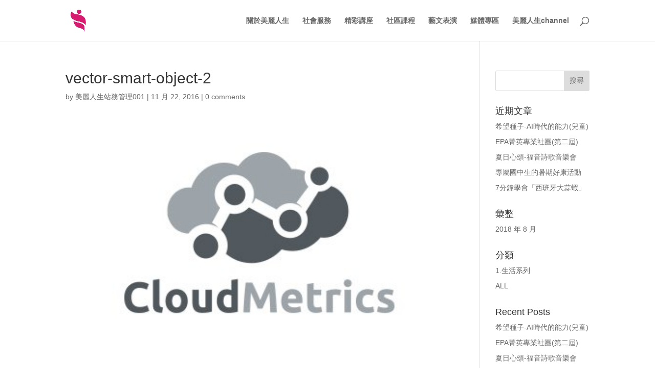

--- FILE ---
content_type: text/css
request_url: https://www.bla.org.tw/wp-content/uploads/siteorigin-widgets/sow-button-flat-d94368e37832.css?ver=6.8.3
body_size: 408
content:
.so-widget-sow-button-flat-d94368e37832 .ow-button-base {
  zoom: 1;
}
.so-widget-sow-button-flat-d94368e37832 .ow-button-base:before {
  content: '';
  display: block;
}
.so-widget-sow-button-flat-d94368e37832 .ow-button-base:after {
  content: '';
  display: table;
  clear: both;
}
@media (max-width: 780px) {
  .so-widget-sow-button-flat-d94368e37832 .ow-button-base.ow-button-align-center {
    text-align: center;
  }
  .so-widget-sow-button-flat-d94368e37832 .ow-button-base.ow-button-align-center.ow-button-align-justify .sowb-button {
    display: inline-block;
  }
}
.so-widget-sow-button-flat-d94368e37832 .ow-button-base .sowb-button {
  -ms-box-sizing: border-box;
  -moz-box-sizing: border-box;
  -webkit-box-sizing: border-box;
  box-sizing: border-box;
  -webkit-border-radius: 0.25;
  -moz-border-radius: 0.25;
  border-radius: 0.25;
  background: #d71c70;
  border-width: 1px 0;
  border: 1px solid #d71c70;
  color: #ffffff !important;
  font-size: 1;
  
  padding: 1;
  text-shadow: 0 1px 0 rgba(0, 0, 0, 0.05);
  padding-inline: 2;
}
.so-widget-sow-button-flat-d94368e37832 .ow-button-base .sowb-button > span {
  display: flex;
  justify-content: center;
}
.so-widget-sow-button-flat-d94368e37832 .ow-button-base .sowb-button > span [class^="sow-icon-"] {
  font-size: 1.3em;
}
.so-widget-sow-button-flat-d94368e37832 .ow-button-base .sowb-button.ow-icon-placement-top > span {
  flex-direction: column;
}
.so-widget-sow-button-flat-d94368e37832 .ow-button-base .sowb-button.ow-icon-placement-right > span {
  flex-direction: row-reverse;
}
.so-widget-sow-button-flat-d94368e37832 .ow-button-base .sowb-button.ow-icon-placement-bottom > span {
  flex-direction: column-reverse;
}
.so-widget-sow-button-flat-d94368e37832 .ow-button-base .sowb-button.ow-icon-placement-left > span {
  align-items: start;
}
.so-widget-sow-button-flat-d94368e37832 .ow-button-base .sowb-button.ow-button-hover:active,
.so-widget-sow-button-flat-d94368e37832 .ow-button-base .sowb-button.ow-button-hover:hover {
  background: #e3257a;
  border-color: #e3257a;
  color: #ffffff !important;
}